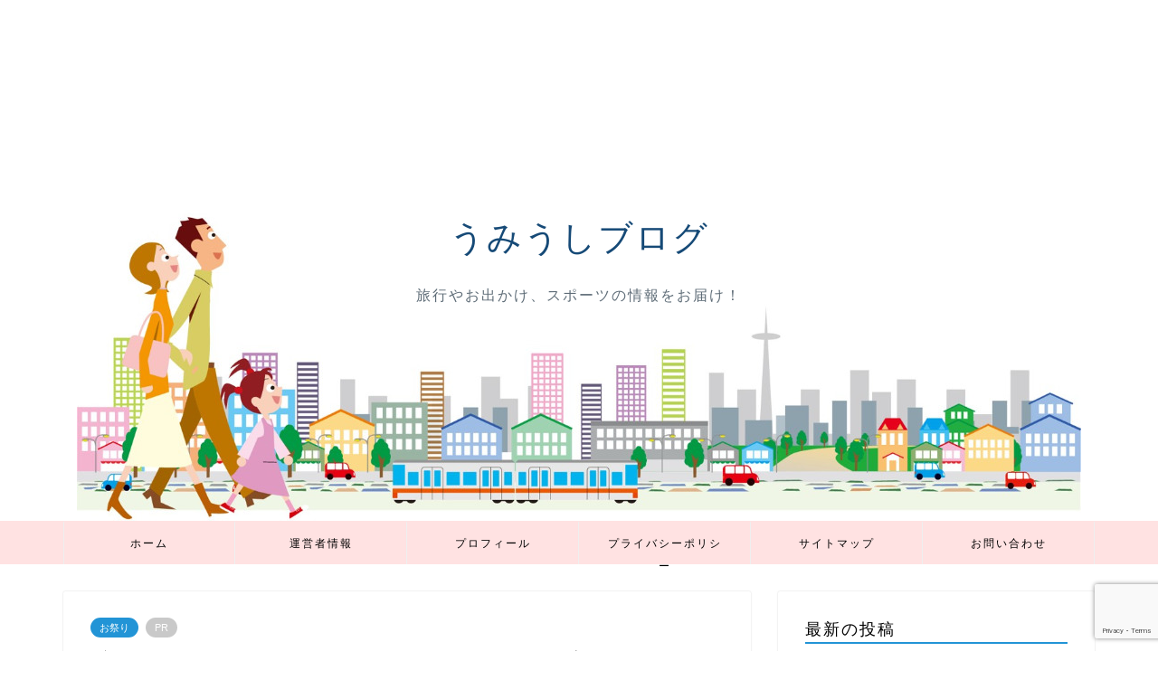

--- FILE ---
content_type: text/html; charset=utf-8
request_url: https://www.google.com/recaptcha/api2/anchor?ar=1&k=6LfwDmkaAAAAAAlrpK0JgHYEvxhAO2kEjJ8tqVxi&co=aHR0cHM6Ly91bWl1c2hpLXRyYXZlbC5jb206NDQz&hl=en&v=N67nZn4AqZkNcbeMu4prBgzg&size=invisible&anchor-ms=20000&execute-ms=30000&cb=7zec3lgfqz2b
body_size: 48740
content:
<!DOCTYPE HTML><html dir="ltr" lang="en"><head><meta http-equiv="Content-Type" content="text/html; charset=UTF-8">
<meta http-equiv="X-UA-Compatible" content="IE=edge">
<title>reCAPTCHA</title>
<style type="text/css">
/* cyrillic-ext */
@font-face {
  font-family: 'Roboto';
  font-style: normal;
  font-weight: 400;
  font-stretch: 100%;
  src: url(//fonts.gstatic.com/s/roboto/v48/KFO7CnqEu92Fr1ME7kSn66aGLdTylUAMa3GUBHMdazTgWw.woff2) format('woff2');
  unicode-range: U+0460-052F, U+1C80-1C8A, U+20B4, U+2DE0-2DFF, U+A640-A69F, U+FE2E-FE2F;
}
/* cyrillic */
@font-face {
  font-family: 'Roboto';
  font-style: normal;
  font-weight: 400;
  font-stretch: 100%;
  src: url(//fonts.gstatic.com/s/roboto/v48/KFO7CnqEu92Fr1ME7kSn66aGLdTylUAMa3iUBHMdazTgWw.woff2) format('woff2');
  unicode-range: U+0301, U+0400-045F, U+0490-0491, U+04B0-04B1, U+2116;
}
/* greek-ext */
@font-face {
  font-family: 'Roboto';
  font-style: normal;
  font-weight: 400;
  font-stretch: 100%;
  src: url(//fonts.gstatic.com/s/roboto/v48/KFO7CnqEu92Fr1ME7kSn66aGLdTylUAMa3CUBHMdazTgWw.woff2) format('woff2');
  unicode-range: U+1F00-1FFF;
}
/* greek */
@font-face {
  font-family: 'Roboto';
  font-style: normal;
  font-weight: 400;
  font-stretch: 100%;
  src: url(//fonts.gstatic.com/s/roboto/v48/KFO7CnqEu92Fr1ME7kSn66aGLdTylUAMa3-UBHMdazTgWw.woff2) format('woff2');
  unicode-range: U+0370-0377, U+037A-037F, U+0384-038A, U+038C, U+038E-03A1, U+03A3-03FF;
}
/* math */
@font-face {
  font-family: 'Roboto';
  font-style: normal;
  font-weight: 400;
  font-stretch: 100%;
  src: url(//fonts.gstatic.com/s/roboto/v48/KFO7CnqEu92Fr1ME7kSn66aGLdTylUAMawCUBHMdazTgWw.woff2) format('woff2');
  unicode-range: U+0302-0303, U+0305, U+0307-0308, U+0310, U+0312, U+0315, U+031A, U+0326-0327, U+032C, U+032F-0330, U+0332-0333, U+0338, U+033A, U+0346, U+034D, U+0391-03A1, U+03A3-03A9, U+03B1-03C9, U+03D1, U+03D5-03D6, U+03F0-03F1, U+03F4-03F5, U+2016-2017, U+2034-2038, U+203C, U+2040, U+2043, U+2047, U+2050, U+2057, U+205F, U+2070-2071, U+2074-208E, U+2090-209C, U+20D0-20DC, U+20E1, U+20E5-20EF, U+2100-2112, U+2114-2115, U+2117-2121, U+2123-214F, U+2190, U+2192, U+2194-21AE, U+21B0-21E5, U+21F1-21F2, U+21F4-2211, U+2213-2214, U+2216-22FF, U+2308-230B, U+2310, U+2319, U+231C-2321, U+2336-237A, U+237C, U+2395, U+239B-23B7, U+23D0, U+23DC-23E1, U+2474-2475, U+25AF, U+25B3, U+25B7, U+25BD, U+25C1, U+25CA, U+25CC, U+25FB, U+266D-266F, U+27C0-27FF, U+2900-2AFF, U+2B0E-2B11, U+2B30-2B4C, U+2BFE, U+3030, U+FF5B, U+FF5D, U+1D400-1D7FF, U+1EE00-1EEFF;
}
/* symbols */
@font-face {
  font-family: 'Roboto';
  font-style: normal;
  font-weight: 400;
  font-stretch: 100%;
  src: url(//fonts.gstatic.com/s/roboto/v48/KFO7CnqEu92Fr1ME7kSn66aGLdTylUAMaxKUBHMdazTgWw.woff2) format('woff2');
  unicode-range: U+0001-000C, U+000E-001F, U+007F-009F, U+20DD-20E0, U+20E2-20E4, U+2150-218F, U+2190, U+2192, U+2194-2199, U+21AF, U+21E6-21F0, U+21F3, U+2218-2219, U+2299, U+22C4-22C6, U+2300-243F, U+2440-244A, U+2460-24FF, U+25A0-27BF, U+2800-28FF, U+2921-2922, U+2981, U+29BF, U+29EB, U+2B00-2BFF, U+4DC0-4DFF, U+FFF9-FFFB, U+10140-1018E, U+10190-1019C, U+101A0, U+101D0-101FD, U+102E0-102FB, U+10E60-10E7E, U+1D2C0-1D2D3, U+1D2E0-1D37F, U+1F000-1F0FF, U+1F100-1F1AD, U+1F1E6-1F1FF, U+1F30D-1F30F, U+1F315, U+1F31C, U+1F31E, U+1F320-1F32C, U+1F336, U+1F378, U+1F37D, U+1F382, U+1F393-1F39F, U+1F3A7-1F3A8, U+1F3AC-1F3AF, U+1F3C2, U+1F3C4-1F3C6, U+1F3CA-1F3CE, U+1F3D4-1F3E0, U+1F3ED, U+1F3F1-1F3F3, U+1F3F5-1F3F7, U+1F408, U+1F415, U+1F41F, U+1F426, U+1F43F, U+1F441-1F442, U+1F444, U+1F446-1F449, U+1F44C-1F44E, U+1F453, U+1F46A, U+1F47D, U+1F4A3, U+1F4B0, U+1F4B3, U+1F4B9, U+1F4BB, U+1F4BF, U+1F4C8-1F4CB, U+1F4D6, U+1F4DA, U+1F4DF, U+1F4E3-1F4E6, U+1F4EA-1F4ED, U+1F4F7, U+1F4F9-1F4FB, U+1F4FD-1F4FE, U+1F503, U+1F507-1F50B, U+1F50D, U+1F512-1F513, U+1F53E-1F54A, U+1F54F-1F5FA, U+1F610, U+1F650-1F67F, U+1F687, U+1F68D, U+1F691, U+1F694, U+1F698, U+1F6AD, U+1F6B2, U+1F6B9-1F6BA, U+1F6BC, U+1F6C6-1F6CF, U+1F6D3-1F6D7, U+1F6E0-1F6EA, U+1F6F0-1F6F3, U+1F6F7-1F6FC, U+1F700-1F7FF, U+1F800-1F80B, U+1F810-1F847, U+1F850-1F859, U+1F860-1F887, U+1F890-1F8AD, U+1F8B0-1F8BB, U+1F8C0-1F8C1, U+1F900-1F90B, U+1F93B, U+1F946, U+1F984, U+1F996, U+1F9E9, U+1FA00-1FA6F, U+1FA70-1FA7C, U+1FA80-1FA89, U+1FA8F-1FAC6, U+1FACE-1FADC, U+1FADF-1FAE9, U+1FAF0-1FAF8, U+1FB00-1FBFF;
}
/* vietnamese */
@font-face {
  font-family: 'Roboto';
  font-style: normal;
  font-weight: 400;
  font-stretch: 100%;
  src: url(//fonts.gstatic.com/s/roboto/v48/KFO7CnqEu92Fr1ME7kSn66aGLdTylUAMa3OUBHMdazTgWw.woff2) format('woff2');
  unicode-range: U+0102-0103, U+0110-0111, U+0128-0129, U+0168-0169, U+01A0-01A1, U+01AF-01B0, U+0300-0301, U+0303-0304, U+0308-0309, U+0323, U+0329, U+1EA0-1EF9, U+20AB;
}
/* latin-ext */
@font-face {
  font-family: 'Roboto';
  font-style: normal;
  font-weight: 400;
  font-stretch: 100%;
  src: url(//fonts.gstatic.com/s/roboto/v48/KFO7CnqEu92Fr1ME7kSn66aGLdTylUAMa3KUBHMdazTgWw.woff2) format('woff2');
  unicode-range: U+0100-02BA, U+02BD-02C5, U+02C7-02CC, U+02CE-02D7, U+02DD-02FF, U+0304, U+0308, U+0329, U+1D00-1DBF, U+1E00-1E9F, U+1EF2-1EFF, U+2020, U+20A0-20AB, U+20AD-20C0, U+2113, U+2C60-2C7F, U+A720-A7FF;
}
/* latin */
@font-face {
  font-family: 'Roboto';
  font-style: normal;
  font-weight: 400;
  font-stretch: 100%;
  src: url(//fonts.gstatic.com/s/roboto/v48/KFO7CnqEu92Fr1ME7kSn66aGLdTylUAMa3yUBHMdazQ.woff2) format('woff2');
  unicode-range: U+0000-00FF, U+0131, U+0152-0153, U+02BB-02BC, U+02C6, U+02DA, U+02DC, U+0304, U+0308, U+0329, U+2000-206F, U+20AC, U+2122, U+2191, U+2193, U+2212, U+2215, U+FEFF, U+FFFD;
}
/* cyrillic-ext */
@font-face {
  font-family: 'Roboto';
  font-style: normal;
  font-weight: 500;
  font-stretch: 100%;
  src: url(//fonts.gstatic.com/s/roboto/v48/KFO7CnqEu92Fr1ME7kSn66aGLdTylUAMa3GUBHMdazTgWw.woff2) format('woff2');
  unicode-range: U+0460-052F, U+1C80-1C8A, U+20B4, U+2DE0-2DFF, U+A640-A69F, U+FE2E-FE2F;
}
/* cyrillic */
@font-face {
  font-family: 'Roboto';
  font-style: normal;
  font-weight: 500;
  font-stretch: 100%;
  src: url(//fonts.gstatic.com/s/roboto/v48/KFO7CnqEu92Fr1ME7kSn66aGLdTylUAMa3iUBHMdazTgWw.woff2) format('woff2');
  unicode-range: U+0301, U+0400-045F, U+0490-0491, U+04B0-04B1, U+2116;
}
/* greek-ext */
@font-face {
  font-family: 'Roboto';
  font-style: normal;
  font-weight: 500;
  font-stretch: 100%;
  src: url(//fonts.gstatic.com/s/roboto/v48/KFO7CnqEu92Fr1ME7kSn66aGLdTylUAMa3CUBHMdazTgWw.woff2) format('woff2');
  unicode-range: U+1F00-1FFF;
}
/* greek */
@font-face {
  font-family: 'Roboto';
  font-style: normal;
  font-weight: 500;
  font-stretch: 100%;
  src: url(//fonts.gstatic.com/s/roboto/v48/KFO7CnqEu92Fr1ME7kSn66aGLdTylUAMa3-UBHMdazTgWw.woff2) format('woff2');
  unicode-range: U+0370-0377, U+037A-037F, U+0384-038A, U+038C, U+038E-03A1, U+03A3-03FF;
}
/* math */
@font-face {
  font-family: 'Roboto';
  font-style: normal;
  font-weight: 500;
  font-stretch: 100%;
  src: url(//fonts.gstatic.com/s/roboto/v48/KFO7CnqEu92Fr1ME7kSn66aGLdTylUAMawCUBHMdazTgWw.woff2) format('woff2');
  unicode-range: U+0302-0303, U+0305, U+0307-0308, U+0310, U+0312, U+0315, U+031A, U+0326-0327, U+032C, U+032F-0330, U+0332-0333, U+0338, U+033A, U+0346, U+034D, U+0391-03A1, U+03A3-03A9, U+03B1-03C9, U+03D1, U+03D5-03D6, U+03F0-03F1, U+03F4-03F5, U+2016-2017, U+2034-2038, U+203C, U+2040, U+2043, U+2047, U+2050, U+2057, U+205F, U+2070-2071, U+2074-208E, U+2090-209C, U+20D0-20DC, U+20E1, U+20E5-20EF, U+2100-2112, U+2114-2115, U+2117-2121, U+2123-214F, U+2190, U+2192, U+2194-21AE, U+21B0-21E5, U+21F1-21F2, U+21F4-2211, U+2213-2214, U+2216-22FF, U+2308-230B, U+2310, U+2319, U+231C-2321, U+2336-237A, U+237C, U+2395, U+239B-23B7, U+23D0, U+23DC-23E1, U+2474-2475, U+25AF, U+25B3, U+25B7, U+25BD, U+25C1, U+25CA, U+25CC, U+25FB, U+266D-266F, U+27C0-27FF, U+2900-2AFF, U+2B0E-2B11, U+2B30-2B4C, U+2BFE, U+3030, U+FF5B, U+FF5D, U+1D400-1D7FF, U+1EE00-1EEFF;
}
/* symbols */
@font-face {
  font-family: 'Roboto';
  font-style: normal;
  font-weight: 500;
  font-stretch: 100%;
  src: url(//fonts.gstatic.com/s/roboto/v48/KFO7CnqEu92Fr1ME7kSn66aGLdTylUAMaxKUBHMdazTgWw.woff2) format('woff2');
  unicode-range: U+0001-000C, U+000E-001F, U+007F-009F, U+20DD-20E0, U+20E2-20E4, U+2150-218F, U+2190, U+2192, U+2194-2199, U+21AF, U+21E6-21F0, U+21F3, U+2218-2219, U+2299, U+22C4-22C6, U+2300-243F, U+2440-244A, U+2460-24FF, U+25A0-27BF, U+2800-28FF, U+2921-2922, U+2981, U+29BF, U+29EB, U+2B00-2BFF, U+4DC0-4DFF, U+FFF9-FFFB, U+10140-1018E, U+10190-1019C, U+101A0, U+101D0-101FD, U+102E0-102FB, U+10E60-10E7E, U+1D2C0-1D2D3, U+1D2E0-1D37F, U+1F000-1F0FF, U+1F100-1F1AD, U+1F1E6-1F1FF, U+1F30D-1F30F, U+1F315, U+1F31C, U+1F31E, U+1F320-1F32C, U+1F336, U+1F378, U+1F37D, U+1F382, U+1F393-1F39F, U+1F3A7-1F3A8, U+1F3AC-1F3AF, U+1F3C2, U+1F3C4-1F3C6, U+1F3CA-1F3CE, U+1F3D4-1F3E0, U+1F3ED, U+1F3F1-1F3F3, U+1F3F5-1F3F7, U+1F408, U+1F415, U+1F41F, U+1F426, U+1F43F, U+1F441-1F442, U+1F444, U+1F446-1F449, U+1F44C-1F44E, U+1F453, U+1F46A, U+1F47D, U+1F4A3, U+1F4B0, U+1F4B3, U+1F4B9, U+1F4BB, U+1F4BF, U+1F4C8-1F4CB, U+1F4D6, U+1F4DA, U+1F4DF, U+1F4E3-1F4E6, U+1F4EA-1F4ED, U+1F4F7, U+1F4F9-1F4FB, U+1F4FD-1F4FE, U+1F503, U+1F507-1F50B, U+1F50D, U+1F512-1F513, U+1F53E-1F54A, U+1F54F-1F5FA, U+1F610, U+1F650-1F67F, U+1F687, U+1F68D, U+1F691, U+1F694, U+1F698, U+1F6AD, U+1F6B2, U+1F6B9-1F6BA, U+1F6BC, U+1F6C6-1F6CF, U+1F6D3-1F6D7, U+1F6E0-1F6EA, U+1F6F0-1F6F3, U+1F6F7-1F6FC, U+1F700-1F7FF, U+1F800-1F80B, U+1F810-1F847, U+1F850-1F859, U+1F860-1F887, U+1F890-1F8AD, U+1F8B0-1F8BB, U+1F8C0-1F8C1, U+1F900-1F90B, U+1F93B, U+1F946, U+1F984, U+1F996, U+1F9E9, U+1FA00-1FA6F, U+1FA70-1FA7C, U+1FA80-1FA89, U+1FA8F-1FAC6, U+1FACE-1FADC, U+1FADF-1FAE9, U+1FAF0-1FAF8, U+1FB00-1FBFF;
}
/* vietnamese */
@font-face {
  font-family: 'Roboto';
  font-style: normal;
  font-weight: 500;
  font-stretch: 100%;
  src: url(//fonts.gstatic.com/s/roboto/v48/KFO7CnqEu92Fr1ME7kSn66aGLdTylUAMa3OUBHMdazTgWw.woff2) format('woff2');
  unicode-range: U+0102-0103, U+0110-0111, U+0128-0129, U+0168-0169, U+01A0-01A1, U+01AF-01B0, U+0300-0301, U+0303-0304, U+0308-0309, U+0323, U+0329, U+1EA0-1EF9, U+20AB;
}
/* latin-ext */
@font-face {
  font-family: 'Roboto';
  font-style: normal;
  font-weight: 500;
  font-stretch: 100%;
  src: url(//fonts.gstatic.com/s/roboto/v48/KFO7CnqEu92Fr1ME7kSn66aGLdTylUAMa3KUBHMdazTgWw.woff2) format('woff2');
  unicode-range: U+0100-02BA, U+02BD-02C5, U+02C7-02CC, U+02CE-02D7, U+02DD-02FF, U+0304, U+0308, U+0329, U+1D00-1DBF, U+1E00-1E9F, U+1EF2-1EFF, U+2020, U+20A0-20AB, U+20AD-20C0, U+2113, U+2C60-2C7F, U+A720-A7FF;
}
/* latin */
@font-face {
  font-family: 'Roboto';
  font-style: normal;
  font-weight: 500;
  font-stretch: 100%;
  src: url(//fonts.gstatic.com/s/roboto/v48/KFO7CnqEu92Fr1ME7kSn66aGLdTylUAMa3yUBHMdazQ.woff2) format('woff2');
  unicode-range: U+0000-00FF, U+0131, U+0152-0153, U+02BB-02BC, U+02C6, U+02DA, U+02DC, U+0304, U+0308, U+0329, U+2000-206F, U+20AC, U+2122, U+2191, U+2193, U+2212, U+2215, U+FEFF, U+FFFD;
}
/* cyrillic-ext */
@font-face {
  font-family: 'Roboto';
  font-style: normal;
  font-weight: 900;
  font-stretch: 100%;
  src: url(//fonts.gstatic.com/s/roboto/v48/KFO7CnqEu92Fr1ME7kSn66aGLdTylUAMa3GUBHMdazTgWw.woff2) format('woff2');
  unicode-range: U+0460-052F, U+1C80-1C8A, U+20B4, U+2DE0-2DFF, U+A640-A69F, U+FE2E-FE2F;
}
/* cyrillic */
@font-face {
  font-family: 'Roboto';
  font-style: normal;
  font-weight: 900;
  font-stretch: 100%;
  src: url(//fonts.gstatic.com/s/roboto/v48/KFO7CnqEu92Fr1ME7kSn66aGLdTylUAMa3iUBHMdazTgWw.woff2) format('woff2');
  unicode-range: U+0301, U+0400-045F, U+0490-0491, U+04B0-04B1, U+2116;
}
/* greek-ext */
@font-face {
  font-family: 'Roboto';
  font-style: normal;
  font-weight: 900;
  font-stretch: 100%;
  src: url(//fonts.gstatic.com/s/roboto/v48/KFO7CnqEu92Fr1ME7kSn66aGLdTylUAMa3CUBHMdazTgWw.woff2) format('woff2');
  unicode-range: U+1F00-1FFF;
}
/* greek */
@font-face {
  font-family: 'Roboto';
  font-style: normal;
  font-weight: 900;
  font-stretch: 100%;
  src: url(//fonts.gstatic.com/s/roboto/v48/KFO7CnqEu92Fr1ME7kSn66aGLdTylUAMa3-UBHMdazTgWw.woff2) format('woff2');
  unicode-range: U+0370-0377, U+037A-037F, U+0384-038A, U+038C, U+038E-03A1, U+03A3-03FF;
}
/* math */
@font-face {
  font-family: 'Roboto';
  font-style: normal;
  font-weight: 900;
  font-stretch: 100%;
  src: url(//fonts.gstatic.com/s/roboto/v48/KFO7CnqEu92Fr1ME7kSn66aGLdTylUAMawCUBHMdazTgWw.woff2) format('woff2');
  unicode-range: U+0302-0303, U+0305, U+0307-0308, U+0310, U+0312, U+0315, U+031A, U+0326-0327, U+032C, U+032F-0330, U+0332-0333, U+0338, U+033A, U+0346, U+034D, U+0391-03A1, U+03A3-03A9, U+03B1-03C9, U+03D1, U+03D5-03D6, U+03F0-03F1, U+03F4-03F5, U+2016-2017, U+2034-2038, U+203C, U+2040, U+2043, U+2047, U+2050, U+2057, U+205F, U+2070-2071, U+2074-208E, U+2090-209C, U+20D0-20DC, U+20E1, U+20E5-20EF, U+2100-2112, U+2114-2115, U+2117-2121, U+2123-214F, U+2190, U+2192, U+2194-21AE, U+21B0-21E5, U+21F1-21F2, U+21F4-2211, U+2213-2214, U+2216-22FF, U+2308-230B, U+2310, U+2319, U+231C-2321, U+2336-237A, U+237C, U+2395, U+239B-23B7, U+23D0, U+23DC-23E1, U+2474-2475, U+25AF, U+25B3, U+25B7, U+25BD, U+25C1, U+25CA, U+25CC, U+25FB, U+266D-266F, U+27C0-27FF, U+2900-2AFF, U+2B0E-2B11, U+2B30-2B4C, U+2BFE, U+3030, U+FF5B, U+FF5D, U+1D400-1D7FF, U+1EE00-1EEFF;
}
/* symbols */
@font-face {
  font-family: 'Roboto';
  font-style: normal;
  font-weight: 900;
  font-stretch: 100%;
  src: url(//fonts.gstatic.com/s/roboto/v48/KFO7CnqEu92Fr1ME7kSn66aGLdTylUAMaxKUBHMdazTgWw.woff2) format('woff2');
  unicode-range: U+0001-000C, U+000E-001F, U+007F-009F, U+20DD-20E0, U+20E2-20E4, U+2150-218F, U+2190, U+2192, U+2194-2199, U+21AF, U+21E6-21F0, U+21F3, U+2218-2219, U+2299, U+22C4-22C6, U+2300-243F, U+2440-244A, U+2460-24FF, U+25A0-27BF, U+2800-28FF, U+2921-2922, U+2981, U+29BF, U+29EB, U+2B00-2BFF, U+4DC0-4DFF, U+FFF9-FFFB, U+10140-1018E, U+10190-1019C, U+101A0, U+101D0-101FD, U+102E0-102FB, U+10E60-10E7E, U+1D2C0-1D2D3, U+1D2E0-1D37F, U+1F000-1F0FF, U+1F100-1F1AD, U+1F1E6-1F1FF, U+1F30D-1F30F, U+1F315, U+1F31C, U+1F31E, U+1F320-1F32C, U+1F336, U+1F378, U+1F37D, U+1F382, U+1F393-1F39F, U+1F3A7-1F3A8, U+1F3AC-1F3AF, U+1F3C2, U+1F3C4-1F3C6, U+1F3CA-1F3CE, U+1F3D4-1F3E0, U+1F3ED, U+1F3F1-1F3F3, U+1F3F5-1F3F7, U+1F408, U+1F415, U+1F41F, U+1F426, U+1F43F, U+1F441-1F442, U+1F444, U+1F446-1F449, U+1F44C-1F44E, U+1F453, U+1F46A, U+1F47D, U+1F4A3, U+1F4B0, U+1F4B3, U+1F4B9, U+1F4BB, U+1F4BF, U+1F4C8-1F4CB, U+1F4D6, U+1F4DA, U+1F4DF, U+1F4E3-1F4E6, U+1F4EA-1F4ED, U+1F4F7, U+1F4F9-1F4FB, U+1F4FD-1F4FE, U+1F503, U+1F507-1F50B, U+1F50D, U+1F512-1F513, U+1F53E-1F54A, U+1F54F-1F5FA, U+1F610, U+1F650-1F67F, U+1F687, U+1F68D, U+1F691, U+1F694, U+1F698, U+1F6AD, U+1F6B2, U+1F6B9-1F6BA, U+1F6BC, U+1F6C6-1F6CF, U+1F6D3-1F6D7, U+1F6E0-1F6EA, U+1F6F0-1F6F3, U+1F6F7-1F6FC, U+1F700-1F7FF, U+1F800-1F80B, U+1F810-1F847, U+1F850-1F859, U+1F860-1F887, U+1F890-1F8AD, U+1F8B0-1F8BB, U+1F8C0-1F8C1, U+1F900-1F90B, U+1F93B, U+1F946, U+1F984, U+1F996, U+1F9E9, U+1FA00-1FA6F, U+1FA70-1FA7C, U+1FA80-1FA89, U+1FA8F-1FAC6, U+1FACE-1FADC, U+1FADF-1FAE9, U+1FAF0-1FAF8, U+1FB00-1FBFF;
}
/* vietnamese */
@font-face {
  font-family: 'Roboto';
  font-style: normal;
  font-weight: 900;
  font-stretch: 100%;
  src: url(//fonts.gstatic.com/s/roboto/v48/KFO7CnqEu92Fr1ME7kSn66aGLdTylUAMa3OUBHMdazTgWw.woff2) format('woff2');
  unicode-range: U+0102-0103, U+0110-0111, U+0128-0129, U+0168-0169, U+01A0-01A1, U+01AF-01B0, U+0300-0301, U+0303-0304, U+0308-0309, U+0323, U+0329, U+1EA0-1EF9, U+20AB;
}
/* latin-ext */
@font-face {
  font-family: 'Roboto';
  font-style: normal;
  font-weight: 900;
  font-stretch: 100%;
  src: url(//fonts.gstatic.com/s/roboto/v48/KFO7CnqEu92Fr1ME7kSn66aGLdTylUAMa3KUBHMdazTgWw.woff2) format('woff2');
  unicode-range: U+0100-02BA, U+02BD-02C5, U+02C7-02CC, U+02CE-02D7, U+02DD-02FF, U+0304, U+0308, U+0329, U+1D00-1DBF, U+1E00-1E9F, U+1EF2-1EFF, U+2020, U+20A0-20AB, U+20AD-20C0, U+2113, U+2C60-2C7F, U+A720-A7FF;
}
/* latin */
@font-face {
  font-family: 'Roboto';
  font-style: normal;
  font-weight: 900;
  font-stretch: 100%;
  src: url(//fonts.gstatic.com/s/roboto/v48/KFO7CnqEu92Fr1ME7kSn66aGLdTylUAMa3yUBHMdazQ.woff2) format('woff2');
  unicode-range: U+0000-00FF, U+0131, U+0152-0153, U+02BB-02BC, U+02C6, U+02DA, U+02DC, U+0304, U+0308, U+0329, U+2000-206F, U+20AC, U+2122, U+2191, U+2193, U+2212, U+2215, U+FEFF, U+FFFD;
}

</style>
<link rel="stylesheet" type="text/css" href="https://www.gstatic.com/recaptcha/releases/N67nZn4AqZkNcbeMu4prBgzg/styles__ltr.css">
<script nonce="cpNaGpistmla2XHgiFkGuQ" type="text/javascript">window['__recaptcha_api'] = 'https://www.google.com/recaptcha/api2/';</script>
<script type="text/javascript" src="https://www.gstatic.com/recaptcha/releases/N67nZn4AqZkNcbeMu4prBgzg/recaptcha__en.js" nonce="cpNaGpistmla2XHgiFkGuQ">
      
    </script></head>
<body><div id="rc-anchor-alert" class="rc-anchor-alert"></div>
<input type="hidden" id="recaptcha-token" value="[base64]">
<script type="text/javascript" nonce="cpNaGpistmla2XHgiFkGuQ">
      recaptcha.anchor.Main.init("[\x22ainput\x22,[\x22bgdata\x22,\x22\x22,\[base64]/[base64]/[base64]/bmV3IHJbeF0oY1swXSk6RT09Mj9uZXcgclt4XShjWzBdLGNbMV0pOkU9PTM/bmV3IHJbeF0oY1swXSxjWzFdLGNbMl0pOkU9PTQ/[base64]/[base64]/[base64]/[base64]/[base64]/[base64]/[base64]/[base64]\x22,\[base64]\\u003d\x22,\x22JsOaw5bDlDvCiEcTw5oRwqBqasOLwrLClsONWythATzDnThZwqfDosKow7Rqd3fDsE48w5JOb8O/wpTCuVUAw6tOccOSwpw7woo0WQV1wpYdJRkfAwLCoMO1w5AIw4XCjlReFsK6acKQwoNVDi3CuSYMw5wRBcOnwoN9BE/Dh8OlwoEufGArwrvCvkYpB0YXwqBqacKdS8OcO3xFSMOeJzzDjHjCoSckPyRFW8Oww5bCtUdVw7Y4Cm4Qwr13WlHCvAXCosOedFF6eMOQDcOKwqkiwqbCisKUZGBUw4LCnFx7wrkdKMOndgwwWAg6UcKRw4XDhcO3wr/CrsO6w4d5wppCRCTDkMKDZXPCqy5Pwp91bcKNwonCu8Kbw5LDsMOIw5Aiwpg7w6nDiMKWA8K8wpbDkkJ6REjCgMOew4RDw5cmwpo4wqHCqDErUARNPFJTSsO3D8OYW8KUwpXCr8KHZcO2w4hMwrJDw604Oj/CqhwTaxvCgCPCs8KTw7bCv3NXUsOdw53Ci8KcZcO5w7XCqnZcw6DCi2Itw5xpNMKnFUrCl2tWTMOFMMKJCsKLw7Mvwos6SsO8w6/Cg8OqVlbDpsK5w4bClsKFw6lHwqMabU0bwofDpngJDMKRRcKfUMOZw7kHUgLCiUZLJXlTwoPCscKuw7xjXsKPIglWPA41S8OFXDEiJsO4bsOmCncmQcKrw5LCnsOkwpjCl8K6QQjDoMKewrDChz4/w55HwojDtxvDlHTDuMOSw5XCqGsBQ2J0wr9KLjTDimnCkmFKOVxbAMKqfMKFwrPCom03MQ/ClcKgw5bDmibDnsKjw5zCgz9uw5ZJQsOIFA9qVsOYfsOfw7HCvQHCsHg5J0/CmcKOFG1jSVVGw7XDmMOBKcOkw5AIw7sLBn1JfsKYSMKVw5bDoMKJE8Khwq8awovDgzbDq8O5w5bDrFArw5MFw6zDmsKINWI9GcOcLsKGS8OBwp9yw4sxJwPDtGkuc8Krwp8/wpbDkzXCqS/DjQTCssOowrPCjsOwWAEpf8Otw4TDsMOnw63Cj8O0IGjCkEnDkcOBQsKdw5FzwoXCg8OPwqJkw7BddCMXw7nCscOqE8OGw4lswpLDmXXCiQvCtsOdw5XDvcOQQsKcwqI6wrnCtcOgwoBiwo/DuCbDhwbDsmIpwqrCnmTCkDhyWMKmUMOlw5B0w4PDhsOgQ8KWFlF7dMO/w6rDucOLw47DucK7w4DCm8OiBMKsVTHCs3TDlcO9woHCk8Olw5rCgcKZE8Oww7A5TmlgAUDDpsOdN8OQwrx6w5Iaw6vDkcKqw7cawofDh8KFWMO8w55xw6QGBcOgXSLCtW/ClUJJw7TCrsKGKDvChW4XLmLCl8KucsObwrBgw7PDrMOWJDReGMOXJkVVWMO8W3fDhjxjw4zCvXdiwrnChAvCvxgbwqQPwpPDkcOmwoPCtw0+e8OrWsOMQAtgcQTDqBHCjMKAwrXDnzVAw7rDtcKeO8KcOcOsU8K1wqbCgWrDvcOsw61pw61NwpHCnAvCricGFMOXw5/ChcOUwrIjUsORwpDCgcOcHy3DgzDDmQDCgnQheHXDtcOzwpUKLEXDuXleGHsUwqtGw7vClSZ3PMOBwrxRdMKQTRQIwqQBRMKZw4cww69oAk9od8OYwoVsQUbDkcKSKsKUw5F6WcOow5U4RlzDu2vCjzXDmyLDpkNew4c+R8Oywrcdw4o2MF/CksKKP8Kkw5XDp2/[base64]/Clj0saMK7UMKMFmvDpgnCsj/DgMKZWCXDrwpIwqYMw5HCosKwEX5ewqE4w7DCoXzDiVnDuU3DvsOtZF3DsGsaJBoMw6lkw7nCmMOPf1R2wpw2T3geYV8zIzjDqsKGwo3CqkjDl0UXKz8fwrrDplrDsRrCocK7LHHDicKEbTPCocKcGxMLIydePFhaPHDDmzt/wqFhwoQvKMOOdMKzwqjDnTpiPcO+RE3CjMKIwqbCsMOOwqbDnsOdw5LDsy3Dk8KpGsKMwoByw6nCuXzDvlHDrXgQw7lga8ODPl/DrsKNw5pnc8KrPELCljI0w5LDg8O7YMKrwqlFAsOJwppTUsORw4cEJ8K/H8OcZgtNwoLDjjHDh8O2AsKVwqXCrMKrwo5Dw5PClUPCpcOWw6bCs3TDmMKywoNHw4jDrBBxw59SK1LDhsKwwrjCjyM2e8OMfcKFBzBBC2TDpcKKw6TCrMKSwrx5wp7Ds8OsYgA0wrzCi2zCqsKQwpQNNcKYwqXDm8KpDA7DhsKqRVbCgRMawovDjQs/w6wQwr89w5QPw6rDj8OnCMKbw5F+VhcyWMO4w6pcwq87XwNvNSDDqQPCiUF6w6fDgRRUOVYXw6lsw6DDmMOlLcK9w7PCtcKZFMOTD8OIwqkMw4jCukV0woB/[base64]/[base64]/CrcKOacOawqzDh1bDpcOqw53Cl3gPw7/CgErCssOkw6xcVcKKcMO+w7fCtUB6C8Kaw78ZN8OAw6Fswrp/Y2ZOwr/[base64]/DpAYYw4skw6ZmwrTCn08Zw44cw7B7w7vCg8KRwppDFgpREHM2BUvDpG7CisO9w7R9w6dKCsOdwqphRydgw7Qsw6nDt8KlwrRpT3zDgMK8LcOZa8K4w6DCh8KqE0HCsn4bZcOAccKYw5bCpWAOchYqEcOnBcK4VMOZwqM1wqvCkMKRcinDmsK/wq13wr4tw7PChE4ew40PRi4hw6/CvUMwEnQGw7/DuF0XfWzDnMO5Th7DpcOEwooWw4prYsO3UgRdfMOmGF05w41rwqMww47DrcO2wpAHMj5+woUiO8OUwrXDjHp8fgNSw7Y7MW3CkcKuwoUZwog7wp/[base64]/[base64]/[base64]/DmQYlWsO3wohnwqfCiULCjsKHwrFmUsKmT2RVKk8+wofCvsOfHMKWw6DDgB9zcWzCp0ccwowqw5/DlHlcfh1pwp3CgHgcb3xnJ8OFMcOBw4olw7bDkCnDrkZ0wqzDnDkHwpbCpAlEbsOnw6AAwpPDm8Oew6rDscK/NcO7wpTDoiY4woJmwpRRKMK5GMKmwrgMSMOzwqQ4wqkRXcOvwogmBirDrsOQwossw5M8X8KwMsOWwrHDi8KGRwxYaRDCtQzCiwPDvsKQCcOrwrDCscO/FFExBUHDjCYyKWVnPsODwogww7AnEHYRO8ONwrEzWMO+w49SQcOkw74Rw4/[base64]/[base64]/w4rDm8KUw4rDjsKBw53CkTYCJ8OVHwzDlhdbw6/DgsOcQMOtwqTDoijDrcK+wrd0McKmwqzDicOFbCQOQcKPw77CtnkEXxJuw4jCkcOMw6cPIjvCl8OtwrrDrsKQwonDmTkkwrE7w6nDtx/Cr8O/WCsWFE1EwrhcIMKewo1RT3zDtsONwozDkFQFAMKtJMKHw54lw6ByXcKQDEjDjS4JX8ONw5VGwpggQmJGwqwxdRfCjhHDhMKQw7kUCMK7VlrDocKow6fCvxjCu8Oaw5/CqcK1a8OuI0XCjMKHw7zCpDcxaX/[base64]/ScOpE8Kuwqw2AS3Dtg1BcsK+AmzDncKyw7NfwrZswqMiwojDrsK9w5fCg3XDqnBdJMOwUUBgTmDDkmZdw7HCvSTCrcKQETgnw45gAE9Dw6/Ch8OpJmrCrkshd8OkKsKZFcKhaMO/wrN1wrvCt3pNPm/Cg1vDnH3CviFqCsKRw4dfUsOZGBlXwrPDmcO/[base64]/[base64]/DgwXCg8K3NFDDgSXCrHrDp8KLwoRuX8Kzw7zDgsOwJsKDw4zDt8Ozw7ZHwp/DksK3I2gxwpfDjSY4OwfCmMO/[base64]/DucK8FEPCicKtTsKdwqzDrjjDjsKVc8KoVGRPbSIVFcKawpPCmHjCi8O2BsO2w6nCujrDoMKJwrEjw4EBw4E7AsOTNjzDocKBw5fCr8Ojwqs5w4kEfD/Cg1NGYcOVwqnDrGTDuMOwZ8OfY8Kkw79Dw4jDhi/DnExYZMKkY8O9Fg1fLcKzc8OawrYaKsO/c1DDqsKfw6HDlMKTR2fDhQsgXsKZDXvDjsORw5Ugw7V5PxUhQcO+D8Kww7/CucOpw4XCisOmw7PCt3jDt8KSw5ZAWhLCuU/Co8KXT8OLw77Dpl5ew7fDjQsOw7DDjwrDriwkd8K+wq4Ew4kKw4bCh8Ovw7zCg1xEID7DosOoSX1sX8OYw4xkKzLCjcOnw6LCvQNqw6orUF02wrQ7w5fCucKgwrAeworCr8O0wqJrw5Nhw6R5cEfDsk8+JRNPwpE4SiwtX8OqwoPCp1NZUSggwobDtcOcMAE/[base64]/acO8wpvCsVpswqIhFEsVwoLDiQvCrxIsw6Biw5zCnlXDs0XDvMOxwq1+JMKVwrXCrlUGZ8OFw4IWwqVbe8KzFMKqw7UwYBgFwqcpwoQBNTNPw4ogw4IRwpQkw5gXIgQGYw15w41FJEx/HsOXEG3DiXZ8K2BFw7tiScKdXQDDpnHDoAJ+XmfCncKFwpReMyvCqQnCiErDiMORZMO7RcOXw59dDMK0PcK+w40gwqbDrwZVwoM4MMOswrXDtMOFTsOUfsOuZQ3Du8KsRcOxw49Ew5tOIHoRasK/worCpHzDvG3DkVPDosO/[base64]/[base64]/CksKTwoTCtcKowoHChiLCnh/CtcKwKw43VS4uwr/DjVHDiWvCryjCicKLwoNHwp8pw4MNVFZ3L0PCjF5yw7Ihw4ZNw5HDhCrDhXDDvMKxEl5Tw7DDocO2w5HCsQfCqcKWYsOPw7towpcfQBRwfsKsw7zDscKuwpzDgcKGZcOqYh/[base64]/acKqN8KDwoTDjQgZw4XCm8OZUMOpwphvw5wywoLDoAs2PhfCl0/CrcOpw4TCv0bCrlowaiQDNMKsw79GwobDjcKPwpnDh1PCqyUCwrgZWcKYw6bDpMK1w7rDsyhrwrcEEsKyw63DhMOFfmQXwqYAEsOoZsKXw7oIXx7DqV5Pwq/ClsKcX34Oc07CnMKRE8OzwqzDlcK3IcKAw4cpLMO5eizDvVXDvMKMa8OIw7bCqsK9wrhlahwLw4ZwfTvDjcO0w7pUIjPDgCvCmcKLwrpPWR0+w47CiiElwrAwITbDhcOLw4LChnZOw6E8wpTCgznDryk4w6HDjy3DmcOCw54BSMKpwpDDhk/CplrDo8KlwpMRV3Q9w5IywqcKVsO+BsOPw6fDsATCjDvCscKBUntTdMKrwqzCv8O4wr7DgMKCJDMSWCvDoxLDhsK7bkoWQsKHecOYw6bDrMOMGsOHw7dNQsKDwroBN8OBw77DryFBw4zDrMKyEsO5wq4iwqAnw5/CscOIFMKIwoQewo7Dq8OGMAzDlU1hwofCjsOHRnzClAbCgsOdQsOuFFfDsMKQccKCXVMsw7MKV8KYKFs/[base64]/[base64]/w7zCpcKhf13CphjDnCXCq8K8wqdzwpYmTcOCw5/DmsOqw5s0wqhSBcO6CEdXwqc0V13Dg8OJd8OUw5jCkDwlEgDDkSrDrMKQwoHCtcOHwqnDvncuw4LDh2zCosOCw4s4wrfChDpMV8KhEsKTw6bCosK/PA7CsnJqw4rCpsOBw7dbw4HCknjDjMKtVyIbIlM9eCw0QsK4w4nCgmlUbMKgw4AxDsKBZUjCq8OfwrDCq8OjwolsDFcfCUwRX0hqTsOCw7EjBDTCrsOeD8O/w5UXYk/[base64]/DshjCiTBmw7N4eMOjHFJGY8OvwrHCoEt2wptCw6XCtTpIw4DDk2k4fRnCv8Ohwq89QMOmw7nDmMOYwrJwdmbDpE5OBXYzL8OEA1VHZQPCpMOgWB17PXdnw73DvsOowpfCkMK4fHVSeMKuwokkwp47w4jDlMK4CS/DugRvUsOCRjXCqMKIJkXCusOSOsK1w715wrTDoznDqnnCohrCq1/[base64]/Do2VhEgohwrfCsCHCv8K/w5LDksOCwo4CJmnCk8KWw4APbmDDksORchZ0w4okRmIBFsOMw5XDqcKvw6VMw5EDaSDCvnBfG8Kkw49FfsKgw5gawqt/QsK7woIJTioUw7pqaMKMw4ZKwrPCucKKDAHClsKCahkiw4Eew4FcRQ/CvMOSdHPDpgUwMAgwdiA9wqBIFRnDmBPDvcKvLiRLKcK0MMKqwp1mRirDrHbCpl4+w7QIcCHCgsOlwrjCv2/[base64]/w7tew7TDh8KUbgrDp0pwwrvDicOvw60+JxnDisO2ZMOdw5kFCMOOw4/CsMOKw7jChcOoNMOiw4PDq8KvbBoZaABlB2oVwq1mFAVvGyIyLMK/bsOwVC7ClMOkISBjw4/DtEPDo8KMRMO5UsOUwoXChzgbZw8XwosVAcOdw7YgAMKAw4DDnW3DrTM0w6/DvF5zw4kyJlNKw6zCscOWLTvCqMK7G8K+XcKpScKfw6vCjyXCicK2WsK/OxvCtSPCgsO9w4XCqRRIT8OXwoJWMHFLT1LCsW0cSMK6w6FowoQEfW7CqWPCu2QNwqtSw7PDt8OswoLCpcOODyxTwrgyVMK9NX0/CivCiEkFQFlLwp4dfEVTclN6f3YRHnU1w6scBXfChsOMcsOKwpbDnw/DjMO6MsOAVm1lwrbDscK0Xz0hwo40T8K1wqvCgADDisOWKAzCs8KKwqPDtcOxw7UWwqLCqsO+D0Y9w4rCslDCuhbCs1MQeCIBYiMtw6DCscKxwqUcw4DCtsKlS3/DgcKMYDvCtVLDihbDkjxOw40Iw63ClT5dwpnDsDxgZE/DuQhLXlfDqkI6wrvCjsKUCcOpwovDqMKeKsK6f8KWw5pUwpB/wrTDgBbClCcpw5bCjCVNwprCmwjDpcK1N8O1SmYyCMOqPz8/woDCpsO2w6RdRMK3VkfCugbDvSnCtsKqEztycsOyw43CiibCocO/wqjChlxtVSXCoMOiw67CmcOTwpfCvTdgwq/Dk8OXwoN8w7o1w6INAF8Pw6/[base64]/DhFzCsU46w7cuVsKPwp7CvVtRYcOLwqlSKcOBw496w5fCqsOdEQnCk8O9TUnDlXERwqktE8KdUsKiSMK0woAawo/CgypwwpgWw6kdwoUiwrhucsKEF2dgwq87wq57JQjCtsK0w73Cvy1ew71GYsKnw4zDo8O2AShcw7HDt1zDijLCscKeZS44wo/[base64]/[base64]/[base64]/DjGvCkMOPF8Ouwo7DscKvw4Euwr15w5h5Gi3CucOwEcK2DsOrclPDnn/DhMKbw5PDlkw5w4psw6vDucOIwpBUwpfCucKce8KjcMKhH8K5E1bDl10kwpDDr2cSciLCvcKzeERePcOhC8Ktw7NMcnTDj8K0AcOyWgzDpWrCpMKSw4TCtE5vwpsvwrcOw7nDl3DCmcK1Dk0/wqg+w7/CiMOHwo3DksO/[base64]/wrzDsV4hbFUTwqJGwqRtKTZYW8OkwrLCjMK6wrDCpSrDmx4cAMOWXcO6FcKpw7vClsOTDiTDvUtEZybDt8OzLcOaeWYZWMOUGHDDu8O1AsKywprDvMOsE8Kow5/[base64]/LB1KRQF3YnXCkcK3XMK8bE7DhMKjBsKEYFI5wpLCqsO4Z8OaPi/Dj8OZw4ISEcK6w6Rfwps4dxRVM8O8LHrCokbCmsOCH8K1Bg/CpMK2wo5rwoUvwoPCqMOdwpnCvHNZw74wwoV/acOpAsKbWg4xeMK3w7XCtXt6dlbCusOyNRYgPsKaSUI/wrFfCkLDgcKncsK9eTbCum/[base64]/woJZC8OFw5DCsMK1SsK8MwJdSQA3wrVOw5jCn8K4A2Y2AMKvw6kZwrJGfnpWNTfDjMK7ciEpcy7DoMOhw63DiXXCmcKiSjxJWgnDu8O/[base64]/CuMO8w75GbcOJScOocMOQw7Qqw6rCosOfwpbDr8OPwr4FGW3CqlXClcOHClzCtMK/wpHDowDDp0TCscKPwq9bA8OffMOxw4PCgQLDozRZwpzDh8K/fsOsw7zDkMO+w7pmNsOYw7jDnMO0C8KGwph8asKvNC/DlMKiw6vCtSQEw7fDgMOVZQHDk2PDvsKVw6czw4E6EsK1w4peVMOKYh/DgsO+R0nCkmjCmCFncsKfTWnDpnrCkh/CjlXCmH7CkUQNXsKMUMK6wqbDiMK0wovDiQXDnG3DvH7ChMKdw60BKR/DiWPCmFHChsKxB8Oqw4kmwpwLfsOZcklfw4tZXHAMwrDCmMOYHcKXLC7DrnTCtcOvwqvCkWxuwpPDtUzDnXUFOATDo0cjLRnDl8OkJcOew4oyw7sCw6UdSwleEkXCtsKUw7HCmDJewr7ChiXDmRvDkcK8w4YLLXVzRcK7w6fCgsK/[base64]/Ch8KdwqvDmAcIwrTCgWIJwqI4w75Zw7LDvMOXw6oteMKeZ0g1eB7CmAdJw4FDKnE0w4PCnsKrw6rCpjkWw5bDhsOsBTfCm8O0w5XCtcOjwpHCm1/DkMKyXsOPPcK1w43CqMKUwqLCscKDw4zDn8KRw4YYUCkUw5LDphnClQxxRcK0YMKXwpzCn8Ojw6MSwoTDgMKww5EGERtFVnV3wplewp3Dq8OPWsOXOhXCs8OWwpLDpMKdf8OLX8OHR8K3WMO/[base64]/CsMOLw4XDg8K2NMOFw7rConnDhsOAS8KCGEJ7w4vCt8OmBlA2dsOGXDYBwoghwrgcwrcvTcOmPU3Ct8Ktw5A/ZMKFQhlQw64EwpnCjToLVsKjPVLDq8OZPGfCkcOSTShQwr1pw4cff8KvwqvCjcOBGcO0WQEEw7TDuMO/w70KN8KOwol/[base64]/CuS48K8OMBMOmworCojHCrBfDu0/CvmHCjilVU8KwHV0lCRQIw4lya8OdwrQ/bcO8NB4cX0TDuyvCpcKXLgHCrCofY8K5KnPDicOnMSzDhcOkSMOdBF8mw7XDgsOaehfClMOVbk/DuUckwoFpwo9owoYiwqI1w5UHb3TDmVXDqsKQN3guYxbDocK1w6ovG3vDrsO9bivDqjzCn8KmBcKFD8KSF8OJwrRCwoXDh0bCg0/CqjoPwqnCssKqbFpJw4ZxY8OoUcOPw74uEMOsIFhAQGpmwooWEkHCqxfCpcOkVnPDpMOjwrjDqsKdJxEjworCtsOew7HCmVfCoAUkRG90fcKaOcOTcsOtUsO2wrInwo7CqcOjBMK+cizDkxU/wqEuCMK3wozDusK+woExwoVAHnXClUfCgiPDhmrCkR0QwrEIAmdoG1Ndw701cMKNwpbDjGPCt8OnDn/[base64]/CvcOhw7d5YCgPJsOqwpvDhcOWQMKDw4Rywo0CesOuwo4UVsK6IhQ9N0h9wpHDtcO/wpbCtMOgHyQhwrcJe8K7SxTCoUPCusKcwpAlF1whwpZsw5p8EcODI8O/wqs9eG44AxPCtcKJHsOsQMOxD8Oiw7dnwoZWwq3CvMKaw5s2CWnCiMKfw7ktBmHDjcOMw4DClMO2w4pLwrZSHnTDlRHDuQXCl8KEw6HCmhdabcOlwpzCvCRMCGrClwB0w746LsOdAXp/divCs04awpBbwrPCtFXDg0cNw5dUamjDr2fCjsOMw61TZ0TCkcKUwo3DtcKkw7IZZMKhdTnDpcKNEQx6wqA2Vy8xXsOqLsOXAnvDkWlkSFPDqVZKw4ILHlrCgMKkLMOJwr/[base64]/wrkjwr/[base64]/[base64]/CsRzDpk4lNsK7wrIlw6jCgDJsw4RGYcKMw6bCisKgCibDokwcwrXCkEI/wqBDN3zCuyLDgMKKw7vCjD3CmTjCl1BxXsKAwoXCp8KSw7bCggQtw67Dp8KOXybCisKmw57CrcOYUCkIwo/Cj1YNPndVw5bDmMOMwqrDqEFUClDDjV/[base64]/CtizDt0HDv8OvUDwuVmBjwoTDnWEow5TCkMOAw5Y/wqjDiMOHRm4tw61Swrt9LsKDISfCqFvDhcOifwpsQm7DiMKbI3/CnjEOw4d5w6oBPj8aFl/Cl8KgVXjCtcKFacK0VsO6wrBbeMKAVXogw4HDtS/DsS4aw5kzdwNuw5dLwojDvn/Dky0AJmBZw53Dq8Kjw4Egwqk4HsKCwp95wpbCtMOCw7DChQ7DjMOFwrXCvxccaTfCmcOiwqRhSMOlwr9aw73DpgJmw4drEm9RPsOKwp92w5HDpMODw75WK8OTLMOUasKwBXxZw5YKw4DCk8Oiwq/CrkbCrFlmYD41w7vCjzgtw4MIUMKFw7UtR8OoCERqIk52YsK+wqPDlykleMOKwpRbbsKNGcOBwojCgFkWw4HDrcK4wqNqwo4dBMOZw4/ChlHCusOKwrbDqsOcBsKEbSnDmzvCuT3DicK1w4HCrMOxw6VxwqYyw6vDmE/[base64]/CjA7DhhtnbhTDkh/DncKdw6tlwoPDszbCsAMnwpzCpsKmw5/Ctwg2wp/DpWXClcKcTMKyw4fDrsKbwqbDo08bwpp/wrHClMOrB8Kowq7CsCIUJwx5E8K0w75pZgdzw5tTb8OIwrLCkMOQQSjDjMOARcK0TsKlBWMCwqXChcKWal3CpcKDMkLCtsKgT8K2wpI/XDbDnMKswovDkMOeBsKrw4oww6tUGiIRP15rw6bCjcOlHmxhPcKpw5bCtsOawrBtw53DvEMxMMK3w5p4EhHCssKvw5XCmXbDpCnCmsKIwr1/cQUzw6VFw6PDn8Kew7JBwrrDowsXwqvCoMO2ClkqwpNMw4Ymw7sqwqoZK8Oyw5VBVWgcAGrCtFQ0MkFiwrLDkEd0IgTDgxrDh8KPGMO0bWvCniBTaMK0wq/[base64]/wqPCk8KhbcOHfhzCn8KFwq8Nw6R1w6JZw4t+w5c2wrQcw4Y/DQZDwrcYGDYne3XDsmwxw6XDv8KBw47CpMOOYsOqOsOew5dvwrc+UGLCpGU3KnlcwqrDrRREw6nDrsK9w742WiBEwovCrMK8VUHClsKdBMOnCA/DhFI7fhrDgsOzaWF+R8K9KXTDqsKrLcKVfA3DtWM5w5bDncOHGMOOwpPClT7CscKpQFLCj0p7wqN+wpNmwp5ZdcOuKGQLXB4zw4EYDjjDncKmbcOiw7/DtMKzwpF0IQ3DkhvDugJYITvDk8Oqa8KJw7YIDcKAL8OcGMKrw4YrChcdL0DDkMK1w59pwp7Cg8K1w583wqdVwplOQ8K3wpAOccK+wpMgIUfCrhERdB7CjXfCtkAaw4HCnzHDosK0w5zDgWcyY8O3TXEoLcKlZcK/w5TDrsOVw6Rzw5PCjsOWRmjDm05HwpvDpHF+TMKBwpNAwr/ChwrCq2F2LBI4w77Du8Ogw5hNwrciw5HDgcK3AnTDicK8wrsjwpgqF8OGYgzCqsOgwpTCqsOPwqjDq0kkw4DDqDMVwq8RZjzCr8KxKy5bBiM7G8Oja8O4AkBkPsKsw5jDp2h+wpkNMmnDo09yw6HCl3jDt8KaCzt4wrPCu0hNw7/CjhZYf1vDgA/CjjzCkcOKwqrDrcOMbWDDpirDpsOmLwxjw5TCpnFwwrkeTMK2PcKqbgV8w59DY8K+M01AwpIKwpnCnsO2HsO6VT/CkzLCmU/DiWLDssO2w4vDhMKGwrd+PsKBExldZQ4CEh7CiU/CrAfCrHLDtFYVBsKGPsKewpfChh7DpWPDtsKYSDDClsKtL8Orw5DDmMKiesK5E8Kkw6EmI0sHw5HDlUHCmsKQw5LCsW7ClVbDigNGw4LDscObwooWZsKow4PCvRPDrsOENULDmsOPwqM+cCRfK8KCFmFAwop4TMO/wqLCosK7a8Knw7fDgMOTwpjDgRZywqRawoNRw4/Cj8KnRGTCvgXCo8KxVmAZwox5w5RlNsOvBipjwq3DucOfw6kVcA14Q8O3GMKGZ8OaORg6wqFdwqBzNMKKVMO7fMOGRcOyw4JNw7DClMK/w5XCj34eBsOxw5Mdw5bCiMK9wrYwwphLL05DTcO/wq0Cw7EDXXLDsX/[base64]/Cl8OSw7jCix7CisKndTTDhcOEwrfDnnwTw5ZZwrtHbsK1w7BRwpjCh14feQt5wpbDpEzCtFw8wrwhw7vDp8KjV8K2wqUKw7h3Q8Osw65hwp1ow4DDjw7ClsKPw5h6FSduw7duHwLDhjrDi0x5dil4w7BjE29wwqESDMOYQMKgwofDrkXDmMK+wp7CgMK/w6FzcCPDtWRPwqpbDsO5wovCp3huBHzCnMKzPMOxCjMvw5nCqkLCo1QewqpDw6HCucOgSjVVIFFSX8OgX8KkbcK+w4PCmMKdwq0bwq0kfkrCmMKbFSgBwp/CssKJVw8WT8KhElzCvnIUwpshMsOVwqkJw6I0O3IyC0MQwrc6IcOIwqvDjBs3IzDClsKHE0zCksKxwopIATsyLxTDqDHCisKXw7/ClMKCDMKqwp84w6rCkcOIAcODcsKxBWliwqhJLMKfw61Nw5nCuwjCmMOaBsOIwofCkUnCpz/CsMKGP0kPwqZBawLChw3DqTjCusOrPTJyw4DDkW/DqsKEw6DDpcKccCNUbsKawqfDnjPCssKua2oFw5s4wqTChlvDvCg8EcOrw6fDtcOqZWbCgsKURgTCtsOWTTjDu8OMbVPDgn48F8OuYcOvwqXDlMOcw4TCtU7DgsKAwqVTR8OVwqJtwp/CunjCqQnDrcK6AgTClBXCjcK3AGnDrsOGw5vCj2lmLsOPUA/DgsKMZMOZQMOowoxDwqVLw7rCs8K3w5rDlMKfw5t9w4nCjMONwo/CtFnDhHM1XwZSNC1Ew44HBcO1wq0hwoPDo2ZSL2bCgQ0vwqQBwodEw6DDsB7CvFsew4TCoGM/[base64]/DqjzCj0bCl8K8w7gzGxjCvWjDtsKvO8Ocw40YwrQuw7rCuMKYw5lhY2bCllVsKTpcwonDmsK/[base64]/DhVgEwop+wpVdw58yw5fCnHzCoBTDn8KjYCnCnMOrUHLCvcKoHnbDpcOJM11oIi9swrbDm04Xw5UhwrRzw75ZwqNRNCHDl3wgO8OTw7/[base64]/DsgHCu1bDmsOZPxXDvTPCusO/VcO/wrDClsKqw59Iw6HCu3TClENsQHs4wqbDqC/Di8OkwojCo8KJdMKsw48TOFpLwpsqL2BaERhcEcOqIDbDu8KXNjMDwoBNw6jDrcKUX8KScj3CrSVywrARIDTDrSNCCMKJwpnCkWvDiQRFa8KoLy4uw5TDvnoOwoQtCMK5w7vCo8O6B8KAw5rCgXXCpHVew4E2wonDoMORw6lGF8KMw4/Dv8Kkw481PcKkWsO/[base64]/[base64]/[base64]/W8KmG2HCg0LDkMOIIigsw6VCw6jDkSjCnR7CijLCm8OOwoXCqMKEYMO8w59YMcOfw6c5wpJUdMOBEQPClSFlwq7DgcKewqnDk2/ChlrCsgxfLMOGPcKlLyvDosODw4V3w7x7BCjDiX3CtcKKwpHDs8K0woTDmsOAwpXCv3TCkRwsAAHChQY1w6HDmcOxBkcxHDUow4/CnMODwoADHMOOHsOzV0BHwqrDpcOqw5vCmsKxTmvCn8O3w5oow7LCjz0gLsKQw41EPDPCosOFAsO5M3fChD8HT3NzacOCa8KWwqEIEsOmwpfCkQZuw4bCucO4w6HDksKdwrnCjMKFdMKAUMO3w7t5RMKqw4sMIMOYw5LCrsKGSMOrwqoADsKawpZJwprCr8KSIcOZCH/DlyYuJMKyw6cLwrxbw5NAw6NywqnCnWp7BMKqIsOtwo0cwpnDusOvUcKJZwPCvMKjw47CoMO0wpIabsOYw7LCuEldA8OYwoF7D1RkYcOBwpZCCE5QwrwOwqdHw4fDisK4w41Pw49zw4PCmj1fT8K7w6HDjMKmw5/DklTClMKhKxZ2w7IXD8Krw4N5P1PCoW3Cul0Dwr7DnAfDmkrCgcKmZcOJwrN1wrPCkQbCmFLCuMKAJAbCu8KzUcOBwpzDglFUDknCjMOvckDCh35Ow43DncKQDlDDv8O8w5sVwrsHOcKLG8KpYH3CmXPCjhhaw7B2WVrCgcK/w4DCmcKpw57Ch8OKw48tw7I8woHCocKsw4HCgsOxw4Azw5rCgh3CgmhlworDq8Ktw7LDosO+woDDhMKoFm3CkMKEWEwXIMKXL8KkJibCpcKUw65sw5HCoMKWwqfDlRNGEsKDAsKnwovCrMK4OxzCvRN+w5LDhcKyw7rDkcK3w5J/[base64]/DtMKUw7UiTmYEM8K6w7vCuMOSw7TDqsOcwoLDvEcJdsOow4p/w4/Do8KePlJgwoHDqkg5OsK1wqHCocOWPMKiwqUzI8KOP8KDOzRWw6AgX8OQw6DDoFTCrMOKUilTaT8bw6nCghBUw7HDvh9SAcKhwqN4UcOYw4XDkk/DlsOhwqjCsHxpMzTDh8K+NlPDpVBGARfDk8O/wpHDr8O1wrLCqhXCscKeNjPCl8K9wrMOw4rDlmFvw4UuOcKHecKiwq7DjsK+fWVHw6rDlxQwbyZwQcKlw4UJT8OowrLDg3rDuBF+WcO+GhfCk8OcwrjDj8OowoLDiUREeygwaX1/BMKWw4pbBlTDl8KQJcKlbibCkTrCuzTCr8OUw6zCp3jDucKJw6DCnsKkGsKUNcOya2fCkUwFN8KAw4TDgMKTwo/[base64]/DsMO0Hy/CtCrDhXnDisOAccO3dMOdecOxwpANO8OQwqXCn8OTcTPCngw4wrXDln88wpRiw7/DiMKyw4t2CsOGwpHChkzDnUbDuMKVN2NbU8Ouw5DDl8K4DU1jwpfCkMKrwrdNHcOZwrjDhHhTw7DDmSZwwp3DkjoewplWBsK0wpwew4J2TsO/OFXCoQYeYcKhwobDksOWwrLCicK2w6A7ShnCusO9wo/DgB1ucsO4w6hAQ8KawoVDf8KEw77Dnik/[base64]/CkcKjAMKHwq0zwq9+wrp2wr8HwpjDgUnCpw7CkivDulnCqE4tYsOIN8KyLV3Dqn3CjVsYOcOJw7bCpsKGwqc3dcOnBsKQwrzCucKvNGnDnMOEwpwXw41Ew4LCmMO7awjCo8KjFMKyw6LCm8KLwqkOwqZhHHDDqMOHSxLCsErCp1A/[base64]/CtMOZwqbDhm5Ew6vDnMKHw7DCrDsSw4ECOMOtdxTCpcKew7kdbcOdD2DCvUleLG1NRsK3wodgJVPClHDCpy19DkxkSQTDmcORwp3Du1PCmCkwSQ1nwqwOPV4Vwq/CpMKhwqViw7ZHw7jDtsKWwrAqw6cQwr3CiTfCqCbCpsKkwqfDvxnCtknDhcKfwrMcwodbwr1ELsOswr3DpigGecK3w4w4XcOrP8O2VsO/LxYqC8O0AcOlQkMGfndLwpxhw4XDln0PRsKlH14Tw6EtIGzDuCrDuMOFw7s3wpjCscOxwonDtVjCu2E/woABWcOfw7oQw7fCi8OJO8Khw5vCm2Edw7lPacKEwrQBO1wLwrPCucKfAsOfwoE/[base64]/[base64]/DnsOWw71+w6vCh8Oawp41w4TCn8O/w7vCmjYDw6/[base64]/WcOVw7cMbW4VUcK4wobDly/CsEdTwrkIbsKKYmVVwqnDlMKMT1UAHlfCt8OQTkvCgxLDnMKEUcOaW1UiwoFQXsKZwqvCrhNdIcO4IsKkOkTCmcOXw49swpjDgCXCucKCwpISKSY/[base64]/[base64]/P2XDiMO+w55Ww6nCsjlewohxwpIGwqlNw6vDkMKvcMOewqM3w4VKGsKrGcOuVyXCjHPDgMOxasKtcMKpwrMNw7JpHsK7w7gpwo1Nw5MwXsOAw7DCoMOcSm0Ewrs+w7/[base64]/ClcKZJnNYw6BWX31Gw7o+DTBJNcKcw6HCriwgR8OwdMO5J8K5w5x1w4rDvAlYw6vDssOeS8KQGsK3BcOLwpEGfyDDgH/DhMKpB8KIASPChhJxMn5gw48YwrfDs8Omw58gBsKLwowmw77CgQZUwpDDmyvDu8ObQwJHwoVzAE5Fw5DCqX3DtcKuHMKIFgc1esO1wofCvFnCiMObXMOWwo/CulnCvU86IcO0fV/[base64]/DmxBTwrvCmjZBSl3CucOKMMOPw5Vrw7Q0MsOjwpnDm8KTSzrDtghVw73DtTfDtn0AwqBbw6LChQx9Zion\x22],null,[\x22conf\x22,null,\x226LfwDmkaAAAAAAlrpK0JgHYEvxhAO2kEjJ8tqVxi\x22,0,null,null,null,1,[21,125,63,73,95,87,41,43,42,83,102,105,109,121],[7059694,252],0,null,null,null,null,0,null,0,null,700,1,null,0,\[base64]/76lBhn6iwkZoQoZnOKMAhmv8xEZ\x22,0,0,null,null,1,null,0,0,null,null,null,0],\x22https://umiushi-travel.com:443\x22,null,[3,1,1],null,null,null,1,3600,[\x22https://www.google.com/intl/en/policies/privacy/\x22,\x22https://www.google.com/intl/en/policies/terms/\x22],\x22tne1f62JI9u5iQXR4peZ4rg5e8rLMLDjKWJX8ME8uac\\u003d\x22,1,0,null,1,1769966576772,0,0,[41],null,[93,79,163,189,154],\x22RC-mX-i_ZXwgtwPvg\x22,null,null,null,null,null,\x220dAFcWeA5VibJNtGhKweuivN62YRxsNFw_W4AOiF2Rqy7hU7WB0aTMpcG_RbfFEylcctuWeEDgb9IeDM35C0YF1tgNG_ziH2nDCw\x22,1770049377089]");
    </script></body></html>

--- FILE ---
content_type: text/html; charset=utf-8
request_url: https://www.google.com/recaptcha/api2/aframe
body_size: -268
content:
<!DOCTYPE HTML><html><head><meta http-equiv="content-type" content="text/html; charset=UTF-8"></head><body><script nonce="dtbkiI_KSgY6B0moXoyQtw">/** Anti-fraud and anti-abuse applications only. See google.com/recaptcha */ try{var clients={'sodar':'https://pagead2.googlesyndication.com/pagead/sodar?'};window.addEventListener("message",function(a){try{if(a.source===window.parent){var b=JSON.parse(a.data);var c=clients[b['id']];if(c){var d=document.createElement('img');d.src=c+b['params']+'&rc='+(localStorage.getItem("rc::a")?sessionStorage.getItem("rc::b"):"");window.document.body.appendChild(d);sessionStorage.setItem("rc::e",parseInt(sessionStorage.getItem("rc::e")||0)+1);localStorage.setItem("rc::h",'1769962980964');}}}catch(b){}});window.parent.postMessage("_grecaptcha_ready", "*");}catch(b){}</script></body></html>

--- FILE ---
content_type: application/javascript; charset=utf-8;
request_url: https://dalc.valuecommerce.com/app3?p=889484398&_s=https%3A%2F%2Fumiushi-travel.com%2Fginookiha-070206%2F&vf=iVBORw0KGgoAAAANSUhEUgAAAAMAAAADCAYAAABWKLW%2FAAAAMElEQVQYV2NkFGP4n5FZy1DZ2MfAeDaJ%2Bb9bGzfD90WfGRhzubr%2Bz3vWx6Ak8IIBABArDrBVFZQTAAAAAElFTkSuQmCC
body_size: 917
content:
vc_linkswitch_callback({"t":"697f7de4","r":"aX995AAAer0DE-gOCooERAqKCJTG_Q","ub":"aX994gALzWIDE%2BgOCooBbQqKC%2FAYLQ%3D%3D","vcid":"EH1C2DVgdkR59sFN29PrxVFAJjQ6EnOTuUC2zR9ALZ8hBWlxetosLgCmsXJRUCjb","vcpub":"0.031421","shopping.geocities.jp":{"a":"2821580","m":"2201292","g":"eee5be508e"},"jalan.net":{"a":"2513343","m":"2130725","g":"f79283588e"},"l":5,"shopping.yahoo.co.jp":{"a":"2821580","m":"2201292","g":"eee5be508e"},"p":889484398,"paypaymall.yahoo.co.jp":{"a":"2821580","m":"2201292","g":"eee5be508e"},"s":3700042,"approach.yahoo.co.jp":{"a":"2821580","m":"2201292","g":"eee5be508e"},"travel.yahoo.co.jp":{"a":"2761515","m":"2244419","g":"0662e4668e"},"paypaystep.yahoo.co.jp":{"a":"2821580","m":"2201292","g":"eee5be508e"},"biz.travel.yahoo.co.jp":{"a":"2761515","m":"2244419","g":"0662e4668e"},"mini-shopping.yahoo.co.jp":{"a":"2821580","m":"2201292","g":"eee5be508e"}})

--- FILE ---
content_type: text/javascript;charset=UTF-8
request_url: https://s-rtb.send.microad.jp/ad?spot=64f2c0606302de1615db855fc4eb0daa&cb=microadCompass.AdRequestor.callback&url=https%3A%2F%2Fumiushi-travel.com%2Fginookiha-070206%2F&vo=true&mimes=%5B100%2C300%2C301%2C302%5D&cbt=b1b19bb97d94c0019c1a03c0d5&pa=false&ar=false&ver=%5B%22compass.js.v1.20.2%22%5D
body_size: 160
content:
microadCompass.AdRequestor.callback({"spot":"64f2c0606302de1615db855fc4eb0daa","sequence":"2","impression_id":"257710199378782580"})

--- FILE ---
content_type: text/javascript; charset=utf-8
request_url: https://cdn-guile.akamaized.net/interstitial/ad/f0e65e34e923288dff929f7408f5604d16fe0acd/provider.js
body_size: 904
content:
(function(w, d) {
    var o = {
            adsKey: "f0e65e34e923288dff929f7408f5604d16fe0acd",
            spot: ["e69921b473ffa1f013a638077492f99b","e69921b473ffa1f013a638077492f99b"],
            template: "type2",
            probabilityOfDisplay: 30,
            styles: {
                overlayColor: "rgb(0, 0, 0)",
                closeBtnWidth: 24,
                closeBtnPadding: 0,
            },
            layout: {
                closeBtnPosition: "center",
            },
            targetDeviceType: "mobile"
    };
    var s = d.createElement('script');
    s.src = w.__IstAdsSrc || 'https://cdn-guile.akamaized.net/interstitial/public/js/itsads/itsads.min.js.gz';
    s.charset = 'UTF-8';
    s.async = true;
    s.setAttribute('data-sid', 'f0e65e34e923288dff929f7408f5604d16fe0acd');
    s.onload = function() {new w.__IstAds(o) };
    d.body.appendChild(s);
})(window, document);